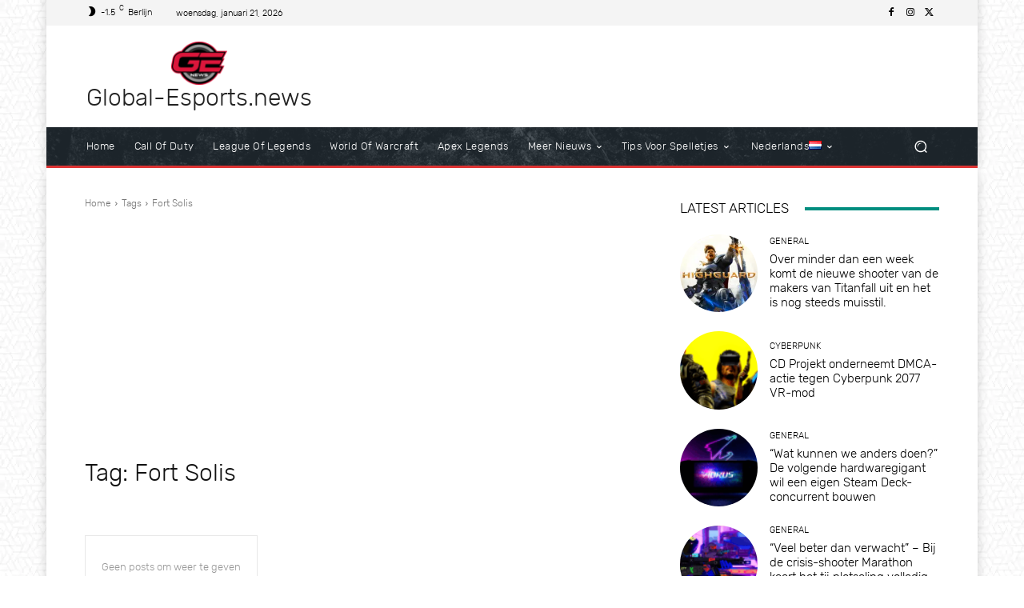

--- FILE ---
content_type: text/html; charset=utf-8
request_url: https://www.google.com/recaptcha/api2/aframe
body_size: 264
content:
<!DOCTYPE HTML><html><head><meta http-equiv="content-type" content="text/html; charset=UTF-8"></head><body><script nonce="Ira4fNdasPK_7yl0I--C-w">/** Anti-fraud and anti-abuse applications only. See google.com/recaptcha */ try{var clients={'sodar':'https://pagead2.googlesyndication.com/pagead/sodar?'};window.addEventListener("message",function(a){try{if(a.source===window.parent){var b=JSON.parse(a.data);var c=clients[b['id']];if(c){var d=document.createElement('img');d.src=c+b['params']+'&rc='+(localStorage.getItem("rc::a")?sessionStorage.getItem("rc::b"):"");window.document.body.appendChild(d);sessionStorage.setItem("rc::e",parseInt(sessionStorage.getItem("rc::e")||0)+1);localStorage.setItem("rc::h",'1769030287924');}}}catch(b){}});window.parent.postMessage("_grecaptcha_ready", "*");}catch(b){}</script></body></html>